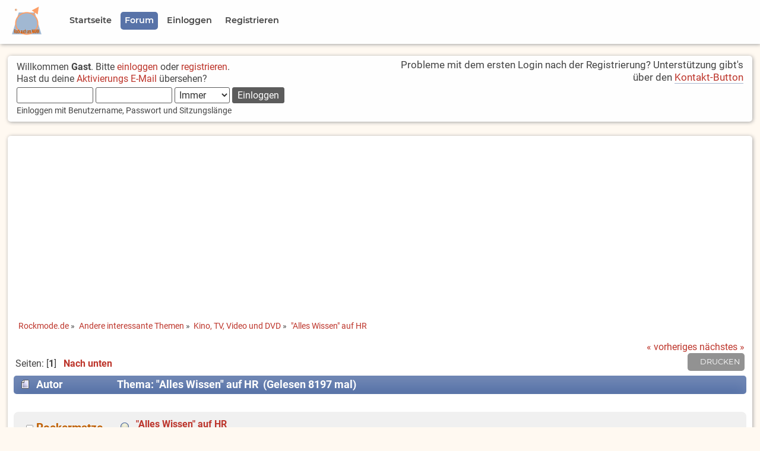

--- FILE ---
content_type: text/html; charset=UTF-8
request_url: https://www.rockmode.de/index.php?PHPSESSID=nh60et7lcn6er0bo3ai5fsvtfk&topic=8583.0
body_size: 7886
content:

	<!DOCTYPE html>
	<html lang="de" >
	<head>
	<script async src="https://fundingchoicesmessages.google.com/i/pub-0399912061149203?ers=1" nonce="jgRfD7uCvvcQimLBWCdwzA"></script>
	<script nonce="jgRfD7uCvvcQimLBWCdwzA">(function() {function signalGooglefcPresent() {if (!window.frames['googlefcPresent']) {if (document.body) {const iframe = document.createElement('iframe'); iframe.style = 'width: 0; height: 0; border: none; z-index: -1000; left: -1000px; top: -1000px;'; iframe.style.display = 'none'; iframe.name = 'googlefcPresent'; document.body.appendChild(iframe);} else {setTimeout(signalGooglefcPresent, 0);}}}signalGooglefcPresent();})();</script>
	<script src="https://www.rockmode.de/Themes/Rockmode20x-01/scripts/adblockererrorprotection.js"></script>
	
	<script>
	// Set to the same value as the web property used on the site
	var gaProperty = 'UA-1089096-1';

	// Disable tracking if the opt-out cookie exists.
	var disableStr = 'ga-disable-' + gaProperty;
	if (document.cookie.indexOf(disableStr + '=true') > -1) {
	  window[disableStr] = true;
	}

	// Opt-out function
	function gaOptout() {
	  document.cookie = disableStr + '=true; expires=Thu, 31 Dec 2099 23:59:59 UTC; path=/';
	  window[disableStr] = true;
	}
	</script>

	<!-- Global site tag (gtag.js) - Google Analytics -->
	<script async src="https://www.googletagmanager.com/gtag/js?id=UA-1089096-1"></script>
	<script>
	  window.dataLayer = window.dataLayer || [];
	  function gtag(){dataLayer.push(arguments);}
	  gtag('js', new Date());

	  gtag('config', 'UA-1089096-1', { 'anonymize_ip': true });
	</script>
	<script data-ad-client="ca-pub-0399912061149203" async src="https://pagead2.googlesyndication.com/pagead/js/adsbygoogle.js"></script>

	<meta charset="UTF-8">
	<link rel="stylesheet" type="text/css" href="https://www.rockmode.de/Themes/Rockmode20x-01/css/index.css?fin20" />
	<link rel="stylesheet" type="text/css" href="https://www.rockmode.de/Themes/Rockmode20x-01/css/responsive.css?fin20" />
	<link rel="stylesheet" type="text/css" href="https://www.rockmode.de/Themes/Rockmode20x-01/css/slicknav.css?fin20" />
	<link rel="stylesheet" type="text/css" href="https://www.rockmode.de/Themes/Rockmode20x-01/css/fonts.css?fin20" />
	<link rel="stylesheet" type="text/css" href="https://www.rockmode.de/Themes/default/css/webkit.css" />
	<style>
	.google-revocation-link-placeholder{
		display:none;
	}
	</style>
	<meta name="application-name" content="Rockmode.de">
	<meta name="mobile-web-app-capable" content="yes">
	<meta name="apple-mobile-web-app-capable" content="yes">
	<meta name="apple-mobile-web-app-title" content="Rockmode.de">
	<meta name="msapplication-TileColor" content="#ffffff">
	<meta name="theme-color" content="#ffffff">
	<meta name="apple-mobile-web-app-status-bar-style" content="#ffffff">
	<meta name="msapplication-config" content="browserconfig.xml?v=210309121811">
	<link rel="apple-touch-icon" sizes="57x57" href="https://www.rockmode.de/Themes/Rockmode20x-01/images/https://www.rockmode.de/Themes/Rockmode20x-01/images/apple-touch-icon-57x57.png?v=210309121811">
	<link rel="apple-touch-icon" sizes="60x60" href="https://www.rockmode.de/Themes/Rockmode20x-01/images/apple-touch-icon-60x60.png?v=210309121811">
	<link rel="apple-touch-icon" sizes="72x72" href="https://www.rockmode.de/Themes/Rockmode20x-01/images/apple-touch-icon-72x72.png?v=210309121811">
	<link rel="apple-touch-icon" sizes="76x76" href="https://www.rockmode.de/Themes/Rockmode20x-01/images/apple-touch-icon-76x76.png?v=210309121811">
	<link rel="apple-touch-icon" sizes="114x114" href="https://www.rockmode.de/Themes/Rockmode20x-01/images/apple-touch-icon-114x114.png?v=210309121811">
	<link rel="apple-touch-icon" sizes="120x120" href="https://www.rockmode.de/Themes/Rockmode20x-01/images/apple-touch-icon-120x120.png?v=210309121811">
	<link rel="apple-touch-icon" sizes="144x144" href="https://www.rockmode.de/Themes/Rockmode20x-01/images/apple-touch-icon-144x144.png?v=210309121811">
	<link rel="apple-touch-icon" sizes="152x152" href="https://www.rockmode.de/Themes/Rockmode20x-01/images/apple-touch-icon-152x152.png?v=210309121811">
	<link rel="apple-touch-icon" sizes="180x180" href="https://www.rockmode.de/Themes/Rockmode20x-01/images/apple-touch-icon-180x180.png?v=210309121811">
	<link rel="icon" type="image/png" href="https://www.rockmode.de/Themes/Rockmode20x-01/images/android-chrome-36x36.png?v=210309121811" sizes="36x36">
	<link rel="icon" type="image/png" href="https://www.rockmode.de/Themes/Rockmode20x-01/images/android-chrome-48x48.png?v=210309121811" sizes="48x48">
	<link rel="icon" type="image/png" href="https://www.rockmode.de/Themes/Rockmode20x-01/images/android-chrome-72x72.png?v=210309121811" sizes="72x72">
	<link rel="icon" type="image/png" href="https://www.rockmode.de/Themes/Rockmode20x-01/images/android-chrome-96x96.png?v=210309121811" sizes="96x96">
	<link rel="icon" type="image/png" href="https://www.rockmode.de/Themes/Rockmode20x-01/images/android-chrome-144x144.png?v=210309121811" sizes="144x144">
	<link rel="icon" type="image/png" href="https://www.rockmode.de/Themes/Rockmode20x-01/images/android-chrome-192x192.png?v=210309121811" sizes="192x192">
	<link rel="icon" type="image/png" href="https://www.rockmode.de/Themes/Rockmode20x-01/images/favicon-16x16.png?v=210309121811" sizes="16x16">
	<link rel="icon" type="image/png" href="https://www.rockmode.de/Themes/Rockmode20x-01/images/favicon-32x32.png?v=210309121811" sizes="32x32">
	<link rel="icon" type="image/png" href="https://www.rockmode.de/Themes/Rockmode20x-01/images/favicon-96x96.png?v=210309121811" sizes="96x96">
	<link rel="shortcut icon" type="image/x-icon" href="https://www.rockmode.de/Themes/Rockmode20x-01/images/favicon.ico?v=210309121811">
	<meta name="msapplication-TileImage" content="mstile-150x150.png?v=210309121811">
	<meta name="msapplication-square70x70logo" content="mstile-70x70.png?v=210309121811">
	<meta name="msapplication-square150x150logo" content="mstile-150x150.png?v=210309121811">
	<meta name="msapplication-wide310x150logo" content="mstile-310x150.png?v=210309121811">
	<meta name="msapplication-square310x310logo" content="mstile-310x310.png?v=210309121811">
	<link href="https://www.rockmode.de/Themes/Rockmode20x-01/images/apple-touch-startup-image-320x460.png?v=210309121811" media="(device-width: 320px) and (device-height: 480px) and (-webkit-device-pixel-ratio: 1)" rel="apple-touch-startup-image">
	<link href="https://www.rockmode.de/Themes/Rockmode20x-01/images/apple-touch-startup-image-640x920.png?v=210309121811" media="(device-width: 320px) and (device-height: 480px) and (-webkit-device-pixel-ratio: 2)" rel="apple-touch-startup-image">
	<link href="https://www.rockmode.de/Themes/Rockmode20x-01/images/apple-touch-startup-image-640x1096.png?v=210309121811" media="(device-width: 320px) and (device-height: 568px) and (-webkit-device-pixel-ratio: 2)" rel="apple-touch-startup-image">
	<link href="https://www.rockmode.de/Themes/Rockmode20x-01/images/apple-touch-startup-image-748x1024.png?v=210309121811" media="(device-width: 768px) and (device-height: 1024px) and (-webkit-device-pixel-ratio: 1) and (orientation: landscape)" rel="apple-touch-startup-image">
	<link href="https://www.rockmode.de/Themes/Rockmode20x-01/images/apple-touch-startup-image-750x1024.png?v=210309121811" media="" rel="apple-touch-startup-image">
	<link href="https://www.rockmode.de/Themes/Rockmode20x-01/images/apple-touch-startup-image-750x1294.png?v=210309121811" media="(device-width: 375px) and (device-height: 667px) and (-webkit-device-pixel-ratio: 2)" rel="apple-touch-startup-image">
	<link href="https://www.rockmode.de/Themes/Rockmode20x-01/images/apple-touch-startup-image-768x1004.png?v=210309121811" media="(device-width: 768px) and (device-height: 1024px) and (-webkit-device-pixel-ratio: 1) and (orientation: portrait)" rel="apple-touch-startup-image">
	<link href="https://www.rockmode.de/Themes/Rockmode20x-01/images/apple-touch-startup-image-1182x2208.png?v=210309121811" media="(device-width: 414px) and (device-height: 736px) and (-webkit-device-pixel-ratio: 3) and (orientation: landscape)" rel="apple-touch-startup-image">
	<link href="https://www.rockmode.de/Themes/Rockmode20x-01/images/apple-touch-startup-image-1242x2148.png?v=210309121811" media="(device-width: 414px) and (device-height: 736px) and (-webkit-device-pixel-ratio: 3) and (orientation: portrait)" rel="apple-touch-startup-image">
	<link href="https://www.rockmode.de/Themes/Rockmode20x-01/images/apple-touch-startup-image-1496x2048.png?v=210309121811" media="(device-width: 768px) and (device-height: 1024px) and (-webkit-device-pixel-ratio: 2) and (orientation: landscape)" rel="apple-touch-startup-image">
	<link href="https://www.rockmode.de/Themes/Rockmode20x-01/images/apple-touch-startup-image-1536x2008.png?v=210309121811" media="(device-width: 768px) and (device-height: 1024px) and (-webkit-device-pixel-ratio: 2) and (orientation: portrait)" rel="apple-touch-startup-image">
	<link rel="manifest" href="https://www.rockmode.de/Themes/Rockmode20x-01/images/manifest.json?v=210309121811" />

	<script src="https://www.rockmode.de/Themes/Rockmode20x-01/scripts/modernizr.min.js"></script>
	<script src="https://www.rockmode.de/Themes/default/scripts/script.js?fin20"></script>
	<script src="https://www.rockmode.de/Themes/Rockmode20x-01/scripts/theme.js?fin20"></script>
	<script><!-- // --><![CDATA[
		var smf_theme_url = "https://www.rockmode.de/Themes/Rockmode20x-01";
		var smf_default_theme_url = "https://www.rockmode.de/Themes/default";
		var smf_images_url = "https://www.rockmode.de/Themes/Rockmode20x-01/images";
		var smf_scripturl = "https://www.rockmode.de/index.php?PHPSESSID=nh60et7lcn6er0bo3ai5fsvtfk&amp;";
		var smf_iso_case_folding = false;
		var smf_charset = "UTF-8";
		var ajax_notification_text = "Lade...";
		var ajax_notification_cancel_text = "Abbrechen";
	// ]]></script>

	<meta name="viewport" content="width=device-width, initial-scale=1.0, user-scalable=yes" />
	<meta name="description" content="&quot;Alles Wissen&quot; auf HR" />
	<title>&quot;Alles Wissen&quot; auf HR</title>
	<link rel="canonical" href="https://www.rockmode.de/index.php?topic=8583.0" />
	<link rel="help" href="https://www.rockmode.de/index.php?PHPSESSID=nh60et7lcn6er0bo3ai5fsvtfk&amp;action=help" />
	<link rel="search" href="https://www.rockmode.de/index.php?PHPSESSID=nh60et7lcn6er0bo3ai5fsvtfk&amp;action=search" />
	<link rel="contents" href="https://www.rockmode.de/index.php?PHPSESSID=nh60et7lcn6er0bo3ai5fsvtfk&amp;" />
	<link rel="alternate" type="application/rss+xml" title="Rockmode.de - RSS" href="https://www.rockmode.de/index.php?PHPSESSID=nh60et7lcn6er0bo3ai5fsvtfk&amp;type=rss;action=.xml" />
	<link rel="index" href="https://www.rockmode.de/index.php?PHPSESSID=nh60et7lcn6er0bo3ai5fsvtfk&amp;board=36.0" />

</head>
<body>
<div id="site">
	<!-- <div id="headertop">
			<div>
			Platzhalter
			</div>
	</div> -->
	<div id="menublock">
		<div id="navigation">
			<div class="menulogo"><img class="logoimg" src="https://www.rockmode.de/Themes/Rockmode20x-01/images/LogoClean.png" alt="Logo" title="Rockmode.de" /></div>
			<ul id="menu" class="dropmenu">
				<li id="button_welcome">
					<a class="firstlevel" href="https://www.rockmode.de/index.php?PHPSESSID=nh60et7lcn6er0bo3ai5fsvtfk&amp;">
						<span class="firstlevel">Startseite</span>
					</a>
				</li>
				<li id="button_home">
					<a class="active firstlevel" href="https://www.rockmode.de/index.php?PHPSESSID=nh60et7lcn6er0bo3ai5fsvtfk&amp;action=forum">
						<span class="last firstlevel">Forum</span>
					</a>
				</li>
				<li id="button_login">
					<a class="firstlevel" href="https://www.rockmode.de/index.php?PHPSESSID=nh60et7lcn6er0bo3ai5fsvtfk&amp;action=login">
						<span class="firstlevel">Einloggen</span>
					</a>
				</li>
				<li id="button_register">
					<a class="firstlevel" href="https://www.rockmode.de/index.php?PHPSESSID=nh60et7lcn6er0bo3ai5fsvtfk&amp;action=register">
						<span class="last firstlevel">Registrieren</span>
					</a>
				</li>
			</ul>
		</div>
	<div class="clear"></div>
	</div>
	<!-- <div style="height: 100px; border: 5px solid red; display: block;"></div> -->	
<div id="frame">

	<div id="header">
		<div id="upper_section">
			<div class="user">
				<script src="https://www.rockmode.de/Themes/default/scripts/sha1.js"></script>
				<form id="guest_form" action="https://www.rockmode.de/index.php?PHPSESSID=nh60et7lcn6er0bo3ai5fsvtfk&amp;action=login2" method="post" accept-charset="UTF-8"  onsubmit="hashLoginPassword(this, '86c42a80196532b0290c7a1a8ddd4f35');">
					<div class="info">Willkommen <strong>Gast</strong>. Bitte <a href="https://www.rockmode.de/index.php?PHPSESSID=nh60et7lcn6er0bo3ai5fsvtfk&amp;action=login">einloggen</a> oder <a href="https://www.rockmode.de/index.php?PHPSESSID=nh60et7lcn6er0bo3ai5fsvtfk&amp;action=register">registrieren</a>.<br />Hast du deine <a href="https://www.rockmode.de/index.php?PHPSESSID=nh60et7lcn6er0bo3ai5fsvtfk&amp;action=activate">Aktivierungs E-Mail</a> übersehen?</div>
					<input type="text" name="user" size="10" class="input_text" />
					<input type="password" name="passwrd" size="10" class="input_password" />
					<select name="cookielength">
						<option value="60">1 Stunde</option>
						<option value="1440">1 Tag</option>
						<option value="10080">1 Woche</option>
						<option value="43200">1 Monat</option>
						<option value="-1" selected="selected">Immer</option>
					</select>
					<input type="submit" value="Einloggen" class="button_submit" /><br />
					<div class="info middletext">Einloggen mit Benutzername, Passwort und Sitzungslänge</div>
					<input type="hidden" name="hash_passwrd" value="" /><input type="hidden" name="e1da997925" value="86c42a80196532b0290c7a1a8ddd4f35" />
				</form>
			</div>
			<div class="news normaltext">
				<p>Probleme mit dem ersten Login nach der Registrierung? Unterstützung gibt&#39;s über den <a href="https://www.rockmode.de/index.php?PHPSESSID=nh60et7lcn6er0bo3ai5fsvtfk&amp;action=contact" class="bbc_link">Kontakt-Button</a></p>
			</div>
		</div>
	</div>
		<div class="clear"></div>
		<div class="clear"></div>
	<div id="content_section">
		<div id="main_content_section">
	<div class="navigate_section">
		<ul>
			<li>
				<a href="https://www.rockmode.de/index.php?PHPSESSID=nh60et7lcn6er0bo3ai5fsvtfk&amp;"><span>Rockmode.de</span></a> &#187;
			</li>
			<li>
				<a href="https://www.rockmode.de/index.php?PHPSESSID=nh60et7lcn6er0bo3ai5fsvtfk&amp;action=forum#c7"><span>Andere interessante Themen</span></a> &#187;
			</li>
			<li>
				<a href="https://www.rockmode.de/index.php?PHPSESSID=nh60et7lcn6er0bo3ai5fsvtfk&amp;board=36.0"><span>Kino, TV, Video und DVD</span></a> &#187;
			</li>
			<li class="last">
				<a href="https://www.rockmode.de/index.php?PHPSESSID=nh60et7lcn6er0bo3ai5fsvtfk&amp;topic=8583.0"><span>&quot;Alles Wissen&quot; auf HR</span></a>
			</li>
		</ul>
	</div>
			<a id="top"></a>
			<a id="msg148182"></a>
			<div class="pagesection">
				<div class="nextlinks"><a href="https://www.rockmode.de/index.php?PHPSESSID=nh60et7lcn6er0bo3ai5fsvtfk&amp;topic=8583.0;prev_next=prev#new">« vorheriges</a> <a href="https://www.rockmode.de/index.php?PHPSESSID=nh60et7lcn6er0bo3ai5fsvtfk&amp;topic=8583.0;prev_next=next#new">nächstes »</a></div>
		<div class="buttonlist floatright">
			<ul>
				<li><a class="button_strip_print" href="https://www.rockmode.de/index.php?PHPSESSID=nh60et7lcn6er0bo3ai5fsvtfk&amp;action=printpage;topic=8583.0" rel="new_win nofollow"><span class="last">Drucken</span></a></li>
			</ul>
		</div>
				<div class="pagelinks floatleft">Seiten: [<strong>1</strong>]   &nbsp;&nbsp;<a href="#lastPost"><strong>Nach unten</strong></a></div>
			</div>
			<div id="forumposts">
				<div class="cat_bar">
					<h3 class="catbg">
						<img src="https://www.rockmode.de/Themes/Rockmode20x-01/images/topic/normal_post.gif" align="bottom" alt="" />
						<span id="author">Autor</span>
						Thema: &quot;Alles Wissen&quot; auf HR &nbsp;(Gelesen 8197 mal)
					</h3>
				</div>
				<form action="https://www.rockmode.de/index.php?PHPSESSID=nh60et7lcn6er0bo3ai5fsvtfk&amp;action=quickmod2;topic=8583.0" method="post" accept-charset="UTF-8" name="quickModForm" id="quickModForm" style="margin: 0;" onsubmit="return oQuickModify.bInEditMode ? oQuickModify.modifySave('86c42a80196532b0290c7a1a8ddd4f35', 'e1da997925') : false">
				<div class="windowbg">
					<span class="topslice"><span></span></span>
					<div class="post_wrapper">
						<div class="poster">
							<h4>
								<img src="https://www.rockmode.de/Themes/Rockmode20x-01/images/useroff.gif" alt="Offline" />
								<a href="https://www.rockmode.de/index.php?PHPSESSID=nh60et7lcn6er0bo3ai5fsvtfk&amp;action=profile;u=4536" title="Profil anzeigen von Rockermatze">Rockermatze</a>
							</h4>
							<ul class="reset smalltext" id="msg_148182_extra_info">
								<li class="postgroup">Senior</li>
								<li class="stars"><img src="https://www.rockmode.de/Themes/Rockmode20x-01/images/star.gif" alt="*" /><img src="https://www.rockmode.de/Themes/Rockmode20x-01/images/star.gif" alt="*" /><img src="https://www.rockmode.de/Themes/Rockmode20x-01/images/star.gif" alt="*" /></li>
								<li class="avatar">
									<a href="https://www.rockmode.de/index.php?PHPSESSID=nh60et7lcn6er0bo3ai5fsvtfk&amp;action=profile;u=4536">
										<img class="avatar" src="https://www.rockmode.de/index.php?PHPSESSID=nh60et7lcn6er0bo3ai5fsvtfk&amp;action=dlattach;attach=5011;type=avatar" alt="" />
									</a>
								</li>
								<li class="postcount">Beiträge: 420</li>
								<li class="gender">Geschlecht: <img src="https://www.rockmode.de/Themes/Rockmode20x-01/images/divers.png" alt="Divers" border="0" /></li>
								<li class="blurb">Die Welt ist bunt</li>
								<li class="profile">
									<ul>
									</ul>
								</li>
							</ul>
						</div>
						<div class="postarea">
							<div class="flow_hidden">
								<div class="keyinfo">
									<div class="messageicon">
										<img src="https://www.rockmode.de/Themes/Rockmode20x-01/images/post/xx.gif" alt="" />
									</div>
									<h5 id="subject_148182">
										<a href="https://www.rockmode.de/index.php?PHPSESSID=nh60et7lcn6er0bo3ai5fsvtfk&amp;topic=8583.msg148182#msg148182" rel="nofollow">&quot;Alles Wissen&quot; auf HR</a>
									</h5>
									<div class="smalltext">&#171; <strong> am:</strong> 05.08.2021 18:47 &#187;</div>
									<div id="msg_148182_quick_mod"></div>
								</div>
							</div>
							<div class="post">
								<div class="inner" id="msg_148182">Heute gibt es auf HR die Sendereihe &quot;Alles Wissen&quot; mit dem Thema: Gendergerechte Sprache - Was bringt das? um 20.15 Uhr.<br />Diese Info kommt zwar etwas spät, aber ich habe es gerade erst im Programmmagazin entdeckt.<br />Sicher ist sie dann noch in der Mediathek verfügbar, falls ihr die Sendung verpassen solltet.<br /><br />LG, Matze<br /></div>
							</div>
						</div>
						<div class="moderatorbar">
							<div class="smalltext modified" id="modified_148182">
							</div>
							<div class="smalltext reportlinks">
								<img src="https://www.rockmode.de/Themes/Rockmode20x-01/images/ip.gif" alt="" />
								Gespeichert
							</div>
							<div class="signature" id="msg_148182_signature">LG, <br />Mara (Matze/Ramona)</div>
						</div>
					</div>
					<span class="botslice"><span></span></span>
				</div>
				<hr class="post_separator" />
				<a id="msg148196"></a>
				<div class="windowbg2">
					<span class="topslice"><span></span></span>
					<div class="post_wrapper">
						<div class="poster">
							<h4>
								culture skirt
							</h4>
							<ul class="reset smalltext" id="msg_148196_extra_info">
								<li class="membergroup">Gast</li>
							</ul>
						</div>
						<div class="postarea">
							<div class="flow_hidden">
								<div class="keyinfo">
									<div class="messageicon">
										<img src="https://www.rockmode.de/Themes/Rockmode20x-01/images/post/xx.gif" alt="" />
									</div>
									<h5 id="subject_148196">
										<a href="https://www.rockmode.de/index.php?PHPSESSID=nh60et7lcn6er0bo3ai5fsvtfk&amp;topic=8583.msg148196#msg148196" rel="nofollow">Antw:&quot;Alles Wissen&quot; auf HR</a>
									</h5>
									<div class="smalltext">&#171; <strong>Antwort #1 am:</strong> 05.08.2021 23:13 &#187;</div>
									<div id="msg_148196_quick_mod"></div>
								</div>
							</div>
							<div class="post">
								<div class="inner" id="msg_148196">&quot;Wir verlernen zu denken, was ist akzeptabel, was ist respektlos. Jeder hat angst den anderen zu belästigen&quot;<br /><a href="https://youtu.be/EBq3LC4Ea4I?t=198" class="bbc_link" target="_blank" rel="noopener noreferrer">https://youtu.be/EBq3LC4Ea4I?t=198</a><br /><a href="https://youtu.be/uV0mGL3qrPE?t=43" class="bbc_link" target="_blank" rel="noopener noreferrer">https://youtu.be/uV0mGL3qrPE?t=43</a></div>
							</div>
						</div>
						<div class="moderatorbar">
							<div class="smalltext modified" id="modified_148196">
							</div>
							<div class="smalltext reportlinks">
								<img src="https://www.rockmode.de/Themes/Rockmode20x-01/images/ip.gif" alt="" />
								Gespeichert
							</div>
						</div>
					</div>
					<span class="botslice"><span></span></span>
				</div>
				<hr class="post_separator" />
				<a id="msg148198"></a>
				<div class="windowbg">
					<span class="topslice"><span></span></span>
					<div class="post_wrapper">
						<div class="poster">
							<h4>
								<img src="https://www.rockmode.de/Themes/Rockmode20x-01/images/useroff.gif" alt="Offline" />
								<a href="https://www.rockmode.de/index.php?PHPSESSID=nh60et7lcn6er0bo3ai5fsvtfk&amp;action=profile;u=25" title="Profil anzeigen von MAS">MAS</a>
							</h4>
							<ul class="reset smalltext" id="msg_148198_extra_info">
								<li class="title">Für ein großherziges Forum ohne Ausgrenzung!</li>
								<li class="postgroup">Legende</li>
								<li class="stars"><img src="https://www.rockmode.de/Themes/Rockmode20x-01/images/star.gif" alt="*" /><img src="https://www.rockmode.de/Themes/Rockmode20x-01/images/star.gif" alt="*" /><img src="https://www.rockmode.de/Themes/Rockmode20x-01/images/star.gif" alt="*" /><img src="https://www.rockmode.de/Themes/Rockmode20x-01/images/star.gif" alt="*" /><img src="https://www.rockmode.de/Themes/Rockmode20x-01/images/star.gif" alt="*" /><img src="https://www.rockmode.de/Themes/Rockmode20x-01/images/star.gif" alt="*" /></li>
								<li class="avatar">
									<a href="https://www.rockmode.de/index.php?PHPSESSID=nh60et7lcn6er0bo3ai5fsvtfk&amp;action=profile;u=25">
										<img class="avatar" src="https://www.rockmode.de/index.php?PHPSESSID=nh60et7lcn6er0bo3ai5fsvtfk&amp;action=dlattach;attach=78;type=avatar" alt="" />
									</a>
								</li>
								<li class="postcount">Beiträge: 28.338</li>
								<li class="gender">Geschlecht: <img src="https://www.rockmode.de/Themes/Rockmode20x-01/images/Male.gif" alt="Männlich" border="0" /></li>
								<li class="blurb">Toleranz ist gut, Respekt ist besser!</li>
								<li class="profile">
									<ul>
										<li><a href="http://ifn-bonnregion.jimdo.com/" title="IFN" target="_blank" rel="noopener noreferrer" class="new_win"><img src="https://www.rockmode.de/Themes/Rockmode20x-01/images/www_sm.gif" alt="IFN" /></a></li>
									</ul>
								</li>
								<li class="custom">Pronomen: Unwichtig</li>
							</ul>
						</div>
						<div class="postarea">
							<div class="flow_hidden">
								<div class="keyinfo">
									<div class="messageicon">
										<img src="https://www.rockmode.de/Themes/Rockmode20x-01/images/post/xx.gif" alt="" />
									</div>
									<h5 id="subject_148198">
										<a href="https://www.rockmode.de/index.php?PHPSESSID=nh60et7lcn6er0bo3ai5fsvtfk&amp;topic=8583.msg148198#msg148198" rel="nofollow">Antw:&quot;Alles Wissen&quot; auf HR</a>
									</h5>
									<div class="smalltext">&#171; <strong>Antwort #2 am:</strong> 06.08.2021 00:52 &#187;</div>
									<div id="msg_148198_quick_mod"></div>
								</div>
							</div>
							<div class="post">
								<div class="inner" id="msg_148198">Hier ist der Link zu der Sendung. Schaue sie mir morgen an.<br /><br /><a href="https://www.ardmediathek.de/video/alles-wissen/gendergerechte-sprache-was-bringt-das/hr-fernsehen/Y3JpZDovL2hyLW9ubGluZS8xNDUyNjU/" class="bbc_link" target="_blank" rel="noopener noreferrer">https://www.ardmediathek.de/video/alles-wissen/gendergerechte-sprache-was-bringt-das/hr-fernsehen/Y3JpZDovL2hyLW9ubGluZS8xNDUyNjU/</a><br /><br />Danke für den Hinweis, Matze!<br />LG, Micha</div>
							</div>
						</div>
						<div class="moderatorbar">
							<div class="smalltext modified" id="modified_148198">
							</div>
							<div class="smalltext reportlinks">
								<img src="https://www.rockmode.de/Themes/Rockmode20x-01/images/ip.gif" alt="" />
								Gespeichert
							</div>
							<div class="signature" id="msg_148198_signature">Wer das Leben ernst nimmt, muss auch über sich lachen können.<br /><br />ACHTUNG! Ich verbiete ausdrücklich, Texte oder Bilder, die ich hier einstelle, ohne meine ausdrückliche Erlaubnis auf andere Seiten zu kopieren!</div>
						</div>
					</div>
					<span class="botslice"><span></span></span>
				</div>
				<hr class="post_separator" />
				<a id="msg148276"></a>
				<div class="windowbg2">
					<span class="topslice"><span></span></span>
					<div class="post_wrapper">
						<div class="poster">
							<h4>
								culture skirt
							</h4>
							<ul class="reset smalltext" id="msg_148276_extra_info">
								<li class="membergroup">Gast</li>
							</ul>
						</div>
						<div class="postarea">
							<div class="flow_hidden">
								<div class="keyinfo">
									<div class="messageicon">
										<img src="https://www.rockmode.de/Themes/Rockmode20x-01/images/post/xx.gif" alt="" />
									</div>
									<h5 id="subject_148276">
										<a href="https://www.rockmode.de/index.php?PHPSESSID=nh60et7lcn6er0bo3ai5fsvtfk&amp;topic=8583.msg148276#msg148276" rel="nofollow">Antw:&quot;Alles Wissen&quot; auf HR</a>
									</h5>
									<div class="smalltext">&#171; <strong>Antwort #3 am:</strong> 06.08.2021 22:26 &#187;</div>
									<div id="msg_148276_quick_mod"></div>
								</div>
							</div>
							<div class="post">
								<div class="inner" id="msg_148276">Das denken die Leute tatsächlich darüber <a href="https://www.youtube.com/watch?v=werZqc23cNM" class="bbc_link" target="_blank" rel="noopener noreferrer">https://www.youtube.com/watch?v=werZqc23cNM</a> und am Ende verlieren sie total den Respekt gegenüber Minderheiten. Dann ist das Geheule groß.</div>
							</div>
						</div>
						<div class="moderatorbar">
							<div class="smalltext modified" id="modified_148276">
							</div>
							<div class="smalltext reportlinks">
								<img src="https://www.rockmode.de/Themes/Rockmode20x-01/images/ip.gif" alt="" />
								Gespeichert
							</div>
						</div>
					</div>
					<span class="botslice"><span></span></span>
				</div>
				<hr class="post_separator" />
				<div class="windowbg">
					<span class="topslice"><span></span></span>
	
					<div align="center"><script async src="https://pagead2.googlesyndication.com/pagead/js/adsbygoogle.js"></script>
<!-- Rockmode Forum Zwischen 4. und 5. Beitrag 2 -->
<ins class="adsbygoogle"
     style="display:block"
     data-ad-client="ca-pub-0399912061149203"
     data-ad-slot="7430745140"
     data-ad-format="auto"
     data-full-width-responsive="true"></ins>
<script>
     (adsbygoogle = window.adsbygoogle || []).push({});
</script></div>
	
					<span class="botslice"><span></span></span>
				</div>
				<hr class="post_separator" />
			
				<a id="msg148278"></a>
				<div class="windowbg">
					<span class="topslice"><span></span></span>
					<div class="post_wrapper">
						<div class="poster">
							<h4>
								<img src="https://www.rockmode.de/Themes/Rockmode20x-01/images/useroff.gif" alt="Offline" />
								<a href="https://www.rockmode.de/index.php?PHPSESSID=nh60et7lcn6er0bo3ai5fsvtfk&amp;action=profile;u=25" title="Profil anzeigen von MAS">MAS</a>
							</h4>
							<ul class="reset smalltext" id="msg_148278_extra_info">
								<li class="title">Für ein großherziges Forum ohne Ausgrenzung!</li>
								<li class="postgroup">Legende</li>
								<li class="stars"><img src="https://www.rockmode.de/Themes/Rockmode20x-01/images/star.gif" alt="*" /><img src="https://www.rockmode.de/Themes/Rockmode20x-01/images/star.gif" alt="*" /><img src="https://www.rockmode.de/Themes/Rockmode20x-01/images/star.gif" alt="*" /><img src="https://www.rockmode.de/Themes/Rockmode20x-01/images/star.gif" alt="*" /><img src="https://www.rockmode.de/Themes/Rockmode20x-01/images/star.gif" alt="*" /><img src="https://www.rockmode.de/Themes/Rockmode20x-01/images/star.gif" alt="*" /></li>
								<li class="avatar">
									<a href="https://www.rockmode.de/index.php?PHPSESSID=nh60et7lcn6er0bo3ai5fsvtfk&amp;action=profile;u=25">
										<img class="avatar" src="https://www.rockmode.de/index.php?PHPSESSID=nh60et7lcn6er0bo3ai5fsvtfk&amp;action=dlattach;attach=78;type=avatar" alt="" />
									</a>
								</li>
								<li class="postcount">Beiträge: 28.338</li>
								<li class="gender">Geschlecht: <img src="https://www.rockmode.de/Themes/Rockmode20x-01/images/Male.gif" alt="Männlich" border="0" /></li>
								<li class="blurb">Toleranz ist gut, Respekt ist besser!</li>
								<li class="profile">
									<ul>
										<li><a href="http://ifn-bonnregion.jimdo.com/" title="IFN" target="_blank" rel="noopener noreferrer" class="new_win"><img src="https://www.rockmode.de/Themes/Rockmode20x-01/images/www_sm.gif" alt="IFN" /></a></li>
									</ul>
								</li>
								<li class="custom">Pronomen: Unwichtig</li>
							</ul>
						</div>
						<div class="postarea">
							<div class="flow_hidden">
								<div class="keyinfo">
									<div class="messageicon">
										<img src="https://www.rockmode.de/Themes/Rockmode20x-01/images/post/xx.gif" alt="" />
									</div>
									<h5 id="subject_148278">
										<a href="https://www.rockmode.de/index.php?PHPSESSID=nh60et7lcn6er0bo3ai5fsvtfk&amp;topic=8583.msg148278#msg148278" rel="nofollow">Antw:&quot;Alles Wissen&quot; auf HR</a>
									</h5>
									<div class="smalltext">&#171; <strong>Antwort #4 am:</strong> 06.08.2021 22:39 &#187;</div>
									<div id="msg_148278_quick_mod"></div>
								</div>
							</div>
							<div class="post">
								<div class="inner" id="msg_148278">Ich wollte mir das Video heute ansehen, kam aber noch nicht dazu. <br /><br />Es gibt immer viel mehr zu gucken und zu lesen, als ich schaffen kann. Aber mir den Klausuren bin ich durch. Das ist im Zweifel wichtiger. <br /><br />LG, Micha</div>
							</div>
						</div>
						<div class="moderatorbar">
							<div class="smalltext modified" id="modified_148278">
							</div>
							<div class="smalltext reportlinks">
								<img src="https://www.rockmode.de/Themes/Rockmode20x-01/images/ip.gif" alt="" />
								Gespeichert
							</div>
							<div class="signature" id="msg_148278_signature">Wer das Leben ernst nimmt, muss auch über sich lachen können.<br /><br />ACHTUNG! Ich verbiete ausdrücklich, Texte oder Bilder, die ich hier einstelle, ohne meine ausdrückliche Erlaubnis auf andere Seiten zu kopieren!</div>
						</div>
					</div>
					<span class="botslice"><span></span></span>
				</div>
				<hr class="post_separator" />
				<div class="windowbg">
					<span class="topslice"><span></span></span>
	
					<div align="center"><div class="ads-center">
<script async src="https://pagead2.googlesyndication.com/pagead/js/adsbygoogle.js"></script>
<!-- Rockmode alle Seiten unten 2 -->
<ins class="adsbygoogle"
     style="display:block"
     data-ad-client="ca-pub-0399912061149203"
     data-ad-slot="7263224183"
     data-ad-format="auto"
     data-full-width-responsive="true"></ins>
<script>
     (adsbygoogle = window.adsbygoogle || []).push({});
</script>
</div></div>
	
					<span class="botslice"><span></span></span>
				</div>
				<hr class="post_separator" />
			
				</form>
			</div>
			<a id="lastPost"></a>
			<div class="pagesection">
				
		<div class="buttonlist floatright">
			<ul>
				<li><a class="button_strip_print" href="https://www.rockmode.de/index.php?PHPSESSID=nh60et7lcn6er0bo3ai5fsvtfk&amp;action=printpage;topic=8583.0" rel="new_win nofollow"><span class="last">Drucken</span></a></li>
			</ul>
		</div>
				<div class="pagelinks floatleft">Seiten: [<strong>1</strong>]   &nbsp;&nbsp;<a href="#top"><strong>Nach oben</strong></a></div>
				<div class="nextlinks_bottom"><a href="https://www.rockmode.de/index.php?PHPSESSID=nh60et7lcn6er0bo3ai5fsvtfk&amp;topic=8583.0;prev_next=prev#new">« vorheriges</a> <a href="https://www.rockmode.de/index.php?PHPSESSID=nh60et7lcn6er0bo3ai5fsvtfk&amp;topic=8583.0;prev_next=next#new">nächstes »</a></div>
			</div>
	<div class="navigate_section">
		<ul>
			<li>
				<a href="https://www.rockmode.de/index.php?PHPSESSID=nh60et7lcn6er0bo3ai5fsvtfk&amp;"><span>Rockmode.de</span></a> &#187;
			</li>
			<li>
				<a href="https://www.rockmode.de/index.php?PHPSESSID=nh60et7lcn6er0bo3ai5fsvtfk&amp;action=forum#c7"><span>Andere interessante Themen</span></a> &#187;
			</li>
			<li>
				<a href="https://www.rockmode.de/index.php?PHPSESSID=nh60et7lcn6er0bo3ai5fsvtfk&amp;board=36.0"><span>Kino, TV, Video und DVD</span></a> &#187;
			</li>
			<li class="last">
				<a href="https://www.rockmode.de/index.php?PHPSESSID=nh60et7lcn6er0bo3ai5fsvtfk&amp;topic=8583.0"><span>&quot;Alles Wissen&quot; auf HR</span></a>
			</li>
		</ul>
	</div>
			<div id="moderationbuttons"></div>
			<div class="plainbox" id="display_jump_to">&nbsp;</div>
		<br class="clear" />
				<script type="text/javascript" src="https://www.rockmode.de/Themes/default/scripts/topic.js"></script>
				<script type="text/javascript"><!-- // --><![CDATA[
					var oQuickReply = new QuickReply({
						bDefaultCollapsed: true,
						iTopicId: 8583,
						iStart: 0,
						sScriptUrl: smf_scripturl,
						sImagesUrl: "https://www.rockmode.de/Themes/Rockmode20x-01/images",
						sContainerId: "quickReplyOptions",
						sImageId: "quickReplyExpand",
						sImageCollapsed: "collapse.gif",
						sImageExpanded: "expand.gif",
						sJumpAnchor: "quickreply"
					});
					if ('XMLHttpRequest' in window)
					{
						var oQuickModify = new QuickModify({
							sScriptUrl: smf_scripturl,
							bShowModify: false,
							iTopicId: 8583,
							sTemplateBodyEdit: '\n\t\t\t\t\t\t\t\t<div id="quick_edit_body_container" style="width: 90%">\n\t\t\t\t\t\t\t\t\t<div id="error_box" style="padding: 4px;" class="error"><' + '/div>\n\t\t\t\t\t\t\t\t\t<textarea class="editor" name="message" rows="12" style="width: 100%; margin-bottom: 10px;" tabindex="1">%body%<' + '/textarea><br />\n\t\t\t\t\t\t\t\t\t<input type="hidden" name="e1da997925" value="86c42a80196532b0290c7a1a8ddd4f35" />\n\t\t\t\t\t\t\t\t\t<input type="hidden" name="topic" value="8583" />\n\t\t\t\t\t\t\t\t\t<input type="hidden" name="msg" value="%msg_id%" />\n\t\t\t\t\t\t\t\t\t<div class="righttext">\n\t\t\t\t\t\t\t\t\t\t<input type="submit" name="post" value="Speichern" tabindex="2" onclick="return oQuickModify.modifySave(\'86c42a80196532b0290c7a1a8ddd4f35\', \'e1da997925\');" accesskey="s" class="button_submit" />&nbsp;&nbsp;<input type="submit" name="cancel" value="Abbrechen" tabindex="3" onclick="return oQuickModify.modifyCancel();" class="button_submit" />\n\t\t\t\t\t\t\t\t\t<' + '/div>\n\t\t\t\t\t\t\t\t<' + '/div>',
							sTemplateSubjectEdit: '<input type="text" style="width: 90%;" name="subject" value="%subject%" size="80" maxlength="80" tabindex="4" class="input_text" />',
							sTemplateBodyNormal: '%body%',
							sTemplateSubjectNormal: '<a hr'+'ef="https://www.rockmode.de/index.php?PHPSESSID=nh60et7lcn6er0bo3ai5fsvtfk&amp;'+'?topic=8583.msg%msg_id%#msg%msg_id%" rel="nofollow">%subject%<' + '/a>',
							sTemplateTopSubject: 'Thema: %subject% &nbsp;(Gelesen 8197 mal)',
							sErrorBorderStyle: '1px solid red'
						});

						aJumpTo[aJumpTo.length] = new JumpTo({
							sContainerId: "display_jump_to",
							sJumpToTemplate: "<label class=\"smalltext\" for=\"%select_id%\">Gehe zu:<" + "/label> %dropdown_list%",
							iCurBoardId: 36,
							iCurBoardChildLevel: 0,
							sCurBoardName: "Kino, TV, Video und DVD",
							sBoardChildLevelIndicator: "==",
							sBoardPrefix: "=> ",
							sCatSeparator: "-----------------------------",
							sCatPrefix: "",
							sGoButtonLabel: "Los"
						});

						aIconLists[aIconLists.length] = new IconList({
							sBackReference: "aIconLists[" + aIconLists.length + "]",
							sIconIdPrefix: "msg_icon_",
							sScriptUrl: smf_scripturl,
							bShowModify: false,
							iBoardId: 36,
							iTopicId: 8583,
							sSessionId: "86c42a80196532b0290c7a1a8ddd4f35",
							sSessionVar: "e1da997925",
							sLabelIconList: "Nachrichten Icon",
							sBoxBackground: "transparent",
							sBoxBackgroundHover: "#ffffff",
							iBoxBorderWidthHover: 1,
							sBoxBorderColorHover: "#adadad" ,
							sContainerBackground: "#ffffff",
							sContainerBorder: "1px solid #adadad",
							sItemBorder: "1px solid #ffffff",
							sItemBorderHover: "1px dotted gray",
							sItemBackground: "transparent",
							sItemBackgroundHover: "#e0e0f0"
						});
					}
				// ]]></script>
			</div>
			<div style="text-align: center; width: 100%;">
			
			<span style="display: inline; visibility: visible; font-size: 70%"><a href="https://www.rockmode.de/index.php?PHPSESSID=nh60et7lcn6er0bo3ai5fsvtfk&amp;action=credits" title="Simple Machines Forum" target="_blank" class="new_win">SMF 2.0.19</a> |
<a href="https://www.simplemachines.org/about/smf/license.php" title="Lizenz" target="_blank" class="new_win">SMF &copy; 2020</a>, <a href="https://www.simplemachines.org" title="Simple Machines" target="_blank" class="new_win">Simple Machines</a> | <a id="button_agreement" href="https://www.rockmode.de/index.php?PHPSESSID=nh60et7lcn6er0bo3ai5fsvtfk&amp;action=agreement"><span>Bedingungen und Regeln</span></a>
			</span><br /><br/>
			</div>
		<div style="clear: both;"></div>	
		</div>
	</div>
	<a href="#" class="go-top"><img style="width: 40px; height: 40px;" src="https://www.rockmode.de/Themes/Rockmode20x-01/images/arrowup.svg" alt="go up"/></a>
	<div id="footer_section">
	<div class="frame">

		<div class="footerboxlogo">
			<img class="logoimgfooter" src="https://www.rockmode.de/Themes/Rockmode20x-01/images/LogoClean.png" alt="Logo" title="Rockmode.de" />
		</div>
		<div class="footerbox">
			<ul class="footerlist">
				<li style="display: block;"><a class="footerlink" href="https://www.rockmode.de/index.php?PHPSESSID=nh60et7lcn6er0bo3ai5fsvtfk&amp;">Startseite</a></li>
				<li style="display: block;"><a class="footerlink" href="https://www.rockmode.de/index.php?PHPSESSID=nh60et7lcn6er0bo3ai5fsvtfk&amp;action=help">Hilfe</a></li>
				<li style="display: block;"><a class="footerlink" href="https://www.rockmode.de/index.php?PHPSESSID=nh60et7lcn6er0bo3ai5fsvtfk&amp;action=links">Links</a></li>
			</ul>
		</div>
		<div class="footerbox">
			<ul class="footerlist">
				<li style="display: block;"><a class="footerlink" href="https://www.rockmode.de/index.php?PHPSESSID=nh60et7lcn6er0bo3ai5fsvtfk&amp;action=contact">Kontakt</a></li>
				<li style="display: block;"><a class="footerlink" href="https://www.rockmode.de/index.php?PHPSESSID=nh60et7lcn6er0bo3ai5fsvtfk&amp;action=imprint">Impressum</a></li>
				<li style="display: block;"><a class="footerlink" href="https://www.rockmode.de/index.php?PHPSESSID=nh60et7lcn6er0bo3ai5fsvtfk&amp;action=agreement">Datenschutz</a></li>
			</ul>
		</div>
		<div class="footerbox">
			<ul class="footerlist">
				<li style="display: block;"><a class="footerlink" href="https://www.rockmode.de/index.php?PHPSESSID=nh60et7lcn6er0bo3ai5fsvtfk&amp;action=info">Information</a></li>
				<li style="display: block;"><a class="footerlink" href="https://www.rockmode.de/index.php?PHPSESSID=nh60et7lcn6er0bo3ai5fsvtfk&amp;action=sitemap"><span>Sitemap</span></a></li>
			</ul>
		</div>

		<div style="clear: both;"></div>			
		<div class="romocopyright">
			&copy; 2003-2026 rockmode.de
		</div>
		</div>
	</div>
</div>
		<script src="https://www.rockmode.de/Themes/Rockmode20x-01/scripts/jquery/1/jquery.min.js"></script>
		  <script src="https://www.rockmode.de/Themes/Rockmode20x-01/scripts/jquery.slicknav.js"></script>
		  <script>
					 $(document).ready(function(){
				  $("#menu").slicknav();
					 });
		  </script>
		
		<!-- JavaScript for the Go Top Button -->
		<script src="https://www.rockmode.de/Themes/Rockmode20x-01/scripts/jquery/1.9.1/jquery.min.js"></script>
		<script>
				//avoid conflict with other script
				$z=jQuery.noConflict();
				$z(document).ready(function($) {
				// Show or hide the sticky footer button
				$(window).scroll(function() {
					if ($(this).scrollTop() > 200) {
						$(".go-top").fadeIn(200);
					} else {
						$(".go-top").fadeOut(200);
					}
				});
				
				// Animate the scroll to top
				$(".go-top").click(function(event) {
					event.preventDefault();
					
					$("html, body").animate({scrollTop: 0}, 300);
				})
			});
		</script>

	<script src="https://www.rockmode.de/Themes/Rockmode20x-01/scripts/jquery/1/jquery.min.js"></script>
	<script src="https://www.rockmode.de/Themes/Rockmode20x-01/scripts/jquery.slicknav.js"></script>
	<script>
			$(document).ready(function(){
			$("#menu").slicknav();
			});
	</script>		
</body></html>

--- FILE ---
content_type: text/html; charset=utf-8
request_url: https://www.google.com/recaptcha/api2/aframe
body_size: 248
content:
<!DOCTYPE HTML><html><head><meta http-equiv="content-type" content="text/html; charset=UTF-8"></head><body><script nonce="vggVnnkaL5Ed4JR2479a2A">/** Anti-fraud and anti-abuse applications only. See google.com/recaptcha */ try{var clients={'sodar':'https://pagead2.googlesyndication.com/pagead/sodar?'};window.addEventListener("message",function(a){try{if(a.source===window.parent){var b=JSON.parse(a.data);var c=clients[b['id']];if(c){var d=document.createElement('img');d.src=c+b['params']+'&rc='+(localStorage.getItem("rc::a")?sessionStorage.getItem("rc::b"):"");window.document.body.appendChild(d);sessionStorage.setItem("rc::e",parseInt(sessionStorage.getItem("rc::e")||0)+1);localStorage.setItem("rc::h",'1768566831498');}}}catch(b){}});window.parent.postMessage("_grecaptcha_ready", "*");}catch(b){}</script></body></html>

--- FILE ---
content_type: application/javascript; charset=utf-8
request_url: https://fundingchoicesmessages.google.com/f/AGSKWxUTBcd0YQv5qztJeJccq_gpySUhW8q3DcjM3cqZMY6nxbXAWY0GhrFv--JA24ziVuStDcyHpN7d3jRh2Sf4v33uWM6VQYe6_fqBaSFA5I7365qBDdpWKOP90b6Sfxo7FNfYeBreVJcH952iEI2b7hFNBeVu2gVpGE3GfiiAKtvQVj9CIJGc7Uw7f9HI/_/adviewer./sponsored_text./imaads./deliversds./bg_ads_
body_size: -1288
content:
window['63a2b968-9bcb-4529-9a5e-8f06e78c9674'] = true;